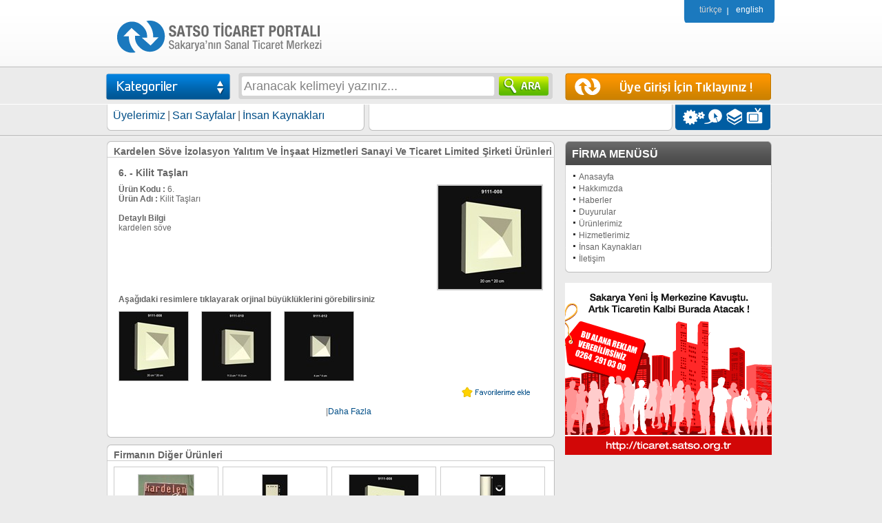

--- FILE ---
content_type: text/html; charset=iso-8859-9
request_url: https://ticaret.satso.org.tr/urun/226/6--kilit-taslari.aspx
body_size: 10691
content:


<!DOCTYPE html PUBLIC "-//W3C//DTD XHTML 1.0 Transitional//EN" "http://www.w3.org/TR/xhtml1/DTD/xhtml1-transitional.dtd">

<html xmlns="http://www.w3.org/1999/xhtml">
<head><meta name="author" content="Yuxek Internet Teknolojileri - Firstgate Group" /><meta name="author" content="Sakarya Ticaret ve Sanayi Odası" /><title>
	SATSO Ticaret Portalı - Firma Ürünleri - Kilit Taşları - Kardelen Söve İzolasyon Yalıtım Ve İnşaat Hizmetleri Sanayi Ve Ticaret Limited Şirketi 
</title><meta name="robots" content="all" /><meta name="language" content="tr" /><meta http-equiv="X-UA-Compatible" content="IE=EmulateIE7" /><meta http-equiv="Content-Type" content="text/html; charset=ISO-8859-9" /><link href="/static/css/portalweb.css" rel="stylesheet" type="text/css" /><link href="/static/sifr/sifr.css" rel="stylesheet" type="text/css" /><link href="/static/css/jquery.alerts.css" rel="stylesheet" type="text/css" /><link rel="shortcut icon" type="icon/ico" href="/images/favicon.ico" />
    <!--[if lte IE 6]>
    <link href="/static/css/portalweb-ie.css" rel="stylesheet" type="text/css" />
    <script defer type="text/javascript" src="/static/scripts/pngfix.js"></script>
    <![endif]-->

    <!--[if IE 7]>
     <link href="/static/css/portalweb-ie7.css" rel="stylesheet" type="text/css" /> 
    <![endif]-->


    
<link href="/static/css/jquery.lightbox-0.5.css" rel="stylesheet" type="text/css" />
    
   <script type="text/javascript">
      /* if (navigator.appVersion.indexOf('MSIE 6') > 0)
           document.write(unescape("%3Cscript src='/static/scripts/jquery-1.2.6.min.js' type='text/javascript'%3E%3C/script%3E"));
        else
           document.write(unescape("%3Cscript src='/static/scripts/jquery-1.3.2.min.js' type='text/javascript'%3E%3C/script%3E"));*/
   </script>        
    <script src="/static/scripts/jquery-1.4.2.min.js" type="text/javascript"></script>
    <script src="/static/scripts/swfobject_modified.js" type="text/javascript"></script>
    <script src="/static/scripts/jquery.alerts.js" type="text/javascript"></script>
    <script src="/static/scripts/jquery.json.js" type="text/javascript"></script>
    <script src="/static/scripts/jquery.pagemethods.js" type="text/javascript"></script>
    <script src="/static/scripts/jquery.ajaxQueue.js" type="text/javascript"></script> 
    <script src="/static/scripts/jquery.cycle.min.js" type="text/javascript"></script>       
    <script src="/static/sifr/sifr.js" type="text/javascript"></script>    
    <script src="/static/sifr/sifr-config.js" type="text/javascript"></script>        
    <script src="/static/scripts/SiteWide.js?v102" type="text/javascript"></script>
    <script src="/static/scripts/AjxOps.js?v32" type="text/javascript"></script>
    
<script src="/static/scripts/jquery.lightbox-0.5.min.js" type="text/javascript"></script>
<script type="text/javascript">
sIFR.replace(galetta, { selector: '.box650-top2 h1', css: ['.sIFR-root { text-align: left; color: #585858; font-size: 14px; margin:0px; padding: 0px;   letter-spacing: 0;  }', 'a { text-decoration: none; color: #585858;}', 'a:link { color: #585858; }', 'a:hover { text-decoration: none; color: #585858; }'], wmode: 'transparent' });
$(document).ready(function() {
    $('.hrbResimUfak a').lightBox();  
    $.Page.FavoriKontrol(226,25,'Ürün');

});
   
</script>

	<!-- Google tag (gtag.js) -->
<script async src="https://www.googletagmanager.com/gtag/js?id=G-24EZDP4575"></script>
<script>
  window.dataLayer = window.dataLayer || [];
  function gtag(){dataLayer.push(arguments);}
  gtag('js', new Date());

  gtag('config', 'G-24EZDP4575');
</script>
</head>
<body>
    <form name="aspnetForm" method="post" action="./6--kilit-taslari.aspx" id="aspnetForm">
<div>
<input type="hidden" name="ctl00_rsm_HiddenField" id="ctl00_rsm_HiddenField" value="" />
<input type="hidden" name="__EVENTTARGET" id="__EVENTTARGET" value="" />
<input type="hidden" name="__EVENTARGUMENT" id="__EVENTARGUMENT" value="" />

</div>

<script type="text/javascript">
//<![CDATA[
var theForm = document.forms['aspnetForm'];
if (!theForm) {
    theForm = document.aspnetForm;
}
function __doPostBack(eventTarget, eventArgument) {
    if (!theForm.onsubmit || (theForm.onsubmit() != false)) {
        theForm.__EVENTTARGET.value = eventTarget;
        theForm.__EVENTARGUMENT.value = eventArgument;
        theForm.submit();
    }
}
//]]>
</script>


<script src="/WebResource.axd?d=tu5WHOBBF0_QRQ8ljdT26hj8swZ7kg9uxNzXDw2buj6NpBX9nQMZsS_yROgmGLa-2uT1KprY0EM6uKd3_b4uuiEBJGg1&amp;t=638901644248157332" type="text/javascript"></script>


<script src="/Telerik.Web.UI.WebResource.axd?_TSM_HiddenField_=ctl00_rsm_HiddenField&amp;compress=1&amp;_TSM_CombinedScripts_=%3b%3bSystem.Web.Extensions%2c+Version%3d4.0.0.0%2c+Culture%3dneutral%2c+PublicKeyToken%3d31bf3856ad364e35%3atr%3aa8328cc8-0a99-4e41-8fe3-b58afac64e45%3aea597d4b%3ab25378d2" type="text/javascript"></script>
<script type="text/javascript">
//<![CDATA[
if (typeof(Sys) === 'undefined') throw new Error('ASP.NET Ajax client-side framework failed to load.');
//]]>
</script>

    <script type="text/javascript">
//<![CDATA[
Sys.WebForms.PageRequestManager._initialize('ctl00$rsm', 'aspnetForm', [], [], [], 90, 'ctl00');
//]]>
</script>

    
    <div id="container">       
        
<div id="top-nav">   
            <div id="top-nav-inside">
                <div id="top-nav-logo">    
                    <a href="/default.aspx"><img style="border: 0px" src="/images/logo-satso-portal.gif" alt="SATSO TİCARET PORTALI - Sakarya'nın Ticaret Merkezi"/></a>
                </div>
                <div id="top-lang-sel">
                  <a href="/Default.aspx" class="sltd">türkçe</a>
                    <a href="#">english</a>
                </div>
                <div id="ctl00_uctnav_dvTopWeather" class="top-weather">
                    <div id="top-weather-city"><span id="ctl00_uctnav_lblC"></span></div>
                    <div id="top-weather-img"> </span></div>
                </div>
                
            </div>
        
        <!-- top nav end -->
        </div>    
       
        
<div id="cat-search-bar">
    <div id="cat-search-bar-inside">

        <div id="cats-top"><a href="#"><img src="/images/btn-kategoriler.gif" id="btnKategoriler" alt="Kategoriler için tıklayın" /></a></div>
        <div id="cats-search"> 
            <div id="cats-search-txt"><input id="q" type="text"/></div>
            <div id="cats-search-btn"><a href="javascript: void(0);"><img id="SearchSiteImg" alt="Arama yapmak için tıklayınız" src="/images/btn-ara.gif" /></a></div>        
        </div>
        <div id="ctl00_ucsrch_cats_welcome" class="cats-welcome" style="display:none">
            <table class="logged-table">       
                <tr>
                    <td style="width: 235px;">Hoşgeldiniz</td>
                    <td rowspan="2" style="width: 50px"><a id="drpMenu" href="javascript: ShowOptions();">Menü İçin tıklayın</a></td>
                </tr>
                <tr>
                    <td><b><span id="ctl00_ucsrch_lblUser"></span></b> </td>
                </tr>
            </table>
       
            
        
        </div>
        <div id="ctl00_ucsrch_cats_login" class="cats-login" style="display:block"><a href="javascript: ShowLogin();"  style="z-index: 199;"><img src="/images/uyegiris.gif" alt="Üye Girişi İçin Tıklayın" border="0"/></a></div>        
          <div id="ctl00_ucsrch_cats_login_window" class="cats-login-window">
            <div style="padding: 10px">
                Ticaret Portalının avantajlarından faydalanmak için lütfen giriş yapınız ! 
                <div id="login-box">
                    <input id="txtUser" type="text" onkeyup="CheckValidity(this);" onfocus="javascript:ChangeTBoxStyle(this);" class="login-boxes" /><br />
                    <input id="txtPass" type="password" onkeydown = "return (event.keyCode!=13);"  onkeyup="CheckValidity(this);" onfocus="javascript:ChangeTBoxStyle(this);"  class="login-boxes" />
                    <div id="login-params">
                        <div class="login-remember"><input id="chkRememberMe" type="checkbox" /> Beni Hatırla<br /><a href="/sifremiunuttum.aspx">Şifremi / Kullanıcı Adımı Unuttum</a></div>
                        <div class="login-button-lg"><a href="javascript: LoginSite();"><img id="lggnBtn" src="/images/btn-giris.gif" alt="Giriş İçin Tıklayın" style="border: 0px" /></a></div>
                        <div class="clr"></div>
                        <div class="login-remember"><a href="/YeniUye.aspx"><img src="/images/btn-uye-ol.gif" alt="Üye Olmak İçin Tıklayın" style="border: 0px" /></a></div>
                        <div class="login-button-lg"><a href="javascript: CloseLogin();"><img src="/images/btn-close.gif" alt="Kapatmak İçin Tıklayın" style="border: 0px" /></a></div>
                    </div>
                </div>
                
                <div id="login-box-working"  style="display: none"><h2 id="LoginInfoh">Bilgileriniz kontrol ediliyor.. Lütfen bekleyiniz..</h2></div>
                
            </div>
        </div>    
        
        
         <div id="ctl00_ucsrch_cats_loggedin_window_corp" class="cats-loggedin-window" style="display: none">
            <div style="padding: 10px">                 
                <div class="dvMenux">
                      <ul>
                            <li class="liuyedflt"><a href="/uyelik/default.aspx">Üyelik Sayfam</a></li>
<li class="liestsflt"><a href="http://esatso.satso.org.tr" target="_blank">E-Satso</a></li>
                            <li class="likrmdflt"><a href="/kurumsal/default.aspx">Firma Yönetimi</a></li>
                            <li class="liuyemsg"><a href="/uyelik/mesajlarim.aspx">Mesajlarım</a></li>
                            <li class="liuyefav"><a href="/uyelik/favorilerim.aspx">Favorilerim</a></li>
                            <li class="liuyelgout"><a href="/logout.aspx">Çıkış</a></li>
                            <li class="liuyepncr"><a href="javascript: CloseOptions()">pencereyi kapat</a></li>
                      </ul>      
                </div>                
            </div>
        </div>
        <div id="ctl00_ucsrch_cats_loggedin_window_birey" class="cats-loggedin-window" style="display: none">
            <div style="padding: 10px">                 
                 <div class="dvMenux">
                      <ul>
                            <li class="liuyedflt"><a href="/uyelik/default.aspx">Üyelik Sayfam</a></li>                            
                            <li class="liuyemsg"><a href="/uyelik/mesajlarim.aspx">Mesajlarım</a></li>
                            <li class="liuyefav"><a href="/uyelik/favorilerim.aspx">Favorilerim</a></li>
                            <li class="liuyelgout"><a href="/logout.aspx">Çıkış</a></li>
                            <li class="liuyepncr"><a href="javascript: CloseOptions()">pencereyi kapat</a></li>
                      </ul>      
                </div>             
            </div>
        </div>
        
    </div>       
    
</div>      
        
  <div id="nace-code-nav">        
            <div id="nace-code-inside">
                <div id="nace-code-group-1">
                    <a class='naceKoda' title='Tarım, Ormancılık Ve Balıkçılık ' href='/nacegrup/1/a-tarim-ormancilik-ve-balikcilik.aspx'><span>A</span> Tarım, Ormancılık Ve Balıkçılık </a>
                    <a class='naceKodb' title='Madencilik Ve Taş Ocakçılığı ' href='/nacegrup/2/b-madencilik-ve-tas-ocakciligi.aspx'><span>B</span> Madencilik Ve Taş Ocakçılığı </a>
                    <a class='naceKodc' title='İmalat ' href='/nacegrup/3/c-imalat.aspx'><span>C</span> İmalat </a>
                    <a class='naceKodd' title='Elektrik, Gaz, Buhar Ve İklimlendirme Üretimi Ve Dağıtımı ' href='/nacegrup/4/d-elektrik-gaz-buhar-ve-iklimlendirme-uretimi-ve-dagitimi.aspx'><span>D</span> Elektrik, Gaz, Buhar Ve İklimlendirme Üretimi Ve Dağıtımı </a>
                    <a class='naceKode' title='Su Temini; Kanalizasyon, Atık Yönetimi Ve İyileştirme Faaliyetleri ' href='/nacegrup/5/e-su-temini-kanalizasyon-atik-yonetimi-ve-iyilestirme-faaliyetleri.aspx'><span>E</span> Su Temini; Kanalizasyon, Atık Yönetimi Ve İyileştirme Faaliyetleri </a>
                    <a class='naceKodf' title='İnşaat ' href='/nacegrup/6/f-insaat.aspx'><span>F</span> İnşaat </a>
                </div>
                <div id="nace-code-group-2">  
                    <a class='naceKodg' title='Toptan Ve Perakende Ticaret; Motorlu Taşıtların Ve Motosikletlerin Onarımı ' href='/nacegrup/7/g-toptan-ve-perakende-ticaret-motorlu-tasitlarin-ve-motosikletlerin-onarimi.aspx'><span>G</span> Toptan Ve Perakende Ticaret; Motorlu Taşıtların Ve Motosikletlerin Onarımı </a>
                    <a class='naceKodh' title='Ulaştırma Ve Depolama ' href='/nacegrup/8/h-ulastirma-ve-depolama.aspx'><span>H</span> Ulaştırma Ve Depolama </a>
                    <a class='naceKodi' title='Konaklama Ve Yiyecek Hizmeti Faaliyetleri ' href='/nacegrup/9/i-konaklama-ve-yiyecek-hizmeti-faaliyetleri.aspx'><span>I</span> Konaklama Ve Yiyecek Hizmeti Faaliyetleri </a>
                    <a class='naceKodj' title='Bilgi Ve İletişim ' href='/nacegrup/10/j-bilgi-ve-iletisim.aspx'><span>J</span> Bilgi Ve İletişim </a>
                    <a class='naceKodk' title='Finans Ve Sigorta Faaliyetleri ' href='/nacegrup/11/k-finans-ve-sigorta-faaliyetleri.aspx'><span>K</span> Finans Ve Sigorta Faaliyetleri </a>
                    <a class='naceKodl' title='Gayrımenkul Faaliyetleri ' href='/nacegrup/12/l-gayrimenkul-faaliyetleri.aspx'><span>L</span> Gayrımenkul Faaliyetleri </a>
                </div>                
                <div id="nace-code-group-3">                         
                    <a class='naceKodm' title='Mesleki, Bilimsel Ve Teknik Faaliyetler ' href='/nacegrup/13/m-mesleki-bilimsel-ve-teknik-faaliyetler.aspx'><span>M</span> Mesleki, Bilimsel Ve Teknik Faaliyetler </a>
                    <a class='naceKodn' title='İdari Ve Destek Hizmet Faaliyetleri ' href='/nacegrup/14/n-idari-ve-destek-hizmet-faaliyetleri.aspx'><span>N</span> İdari Ve Destek Hizmet Faaliyetleri </a>
                    <a class='naceKodo' title='Kamu Yönetimi Ve Savunma; Zorunlu Sosyal Güvenlik ' href='/nacegrup/15/o-kamu-yonetimi-ve-savunma-zorunlu-sosyal-guvenlik.aspx'><span>O</span> Kamu Yönetimi Ve Savunma; Zorunlu Sosyal Güvenlik </a>
                    <a class='naceKodp' title='Eğitim ' href='/nacegrup/16/p-egitim.aspx'><span>P</span> Eğitim </a>
                    <a class='naceKodq' title='İnsan Sağlığı Ve Sosyal Hizmet Faaliyetleri ' href='/nacegrup/17/q-insan-sagligi-ve-sosyal-hizmet-faaliyetleri.aspx'><span>Q</span> İnsan Sağlığı Ve Sosyal Hizmet Faaliyetleri </a>
               </div>
               <div id="nace-code-group-4">
                    <a class='naceKodr' title='Kültür, Sanat Eğlence, Dinlence Ve Spor ' href='/nacegrup/18/r-kultur-sanat-eglence-dinlence-ve-spor.aspx'><span>R</span> Kültür, Sanat Eğlence, Dinlence Ve Spor </a>
                    <a class='naceKods' title='Diğer Hizmet Faaliyetleri ' href='/nacegrup/19/s-diger-hizmet-faaliyetleri.aspx'><span>S</span> Diğer Hizmet Faaliyetleri </a>
                    <a class='naceKodt' title='Hanehalklarının İşverenler Olarak Faaliyetleri ' href='/nacegrup/20/t-hanehalklarinin-isverenler-olarak-faaliyetleri.aspx'><span>T</span> Hanehalklarının İşverenler Olarak Faaliyetleri </a>
                    <a class='naceKodu' title='Uluslararası Örgütler Ve Temsilciliklerinin Faaliyetleri ' href='/nacegrup/21/u-uluslararasi-orgutler-ve-temsilciliklerinin-faaliyetleri.aspx'><span>U</span> Uluslararası Örgütler Ve Temsilciliklerinin Faaliyetleri </a>
                    <a class='naceKodu' title='Kendi Adına Menkul Sermaye İradı Faaliyetleri' href='/nacegrup/22/v-kendi-adina-menkul-sermaye-iradi-faaliyetleri.aspx'><span>V</span> Kendi Adına Menkul Sermaye İradı Faaliyetleri</a>
                </div>            
            </div>
        </div>   
        <div id="whtpx"></div>
        
<div id="nace-code-under">
            <div id="meslek-komite-link">
                <ul><li class="mkl1"><a href="/MeslekKomiteleri.aspx">Üyelerimiz</a></li>
                <li class="mkls">|</li>
                <li class="mkl2"><a href="/SariSayfalar.aspx">Sarı Sayfalar</a></li>
                <li class="mkls">|</li>
                <li class="mkl3"><a href="/InsanKaynaklari.aspx">İnsan Kaynakları</a></li> 
                </ul> 
            </div>
            <div id="doviz-imkb">
                <table border="0">
                <tr>                
                <td class="usdCell"><h2 id="ctl00_ucnu_h2Usd"></h2></td>
                <td class="eurCell"><h2 id="ctl00_ucnu_h2Eur"></h2></td>
                <td class="imkbCell"><h2 id="ctl00_ucnu_h2Imkb"></h2></td>
                </tr>
                </table>
            </div>
            <div id="portal-menu">
                <ul>
                    <li><a href="http://www.satso.org.tr/" title="Satso Kurumsal Web Sitesi">Satso Kurumsal Web Sitesi</a></li>
                    <li><a href="http://esatso.satso.org.tr" title="E-Satso">E-Satso</a></li>
                    <li><a href="http://bilgi.satso.org.tr/" title="Satso Bilgi Kütüphanesi">Satso Bilgi Kütüphanesi</a></li>
                    <li><a href="http://tv.satso.org.tr" title="Satso TV">Satso TV</a></li>
                </ul>
            </div>
            
            
         
         </div> 
        <div class="orta-cizik"></div>
        <div id="orta-alan">
            <div id="orta-alan-sol">

<div class="box650">
    <div class="box650-top2"><h1 id="ctl00_cphSol_h1Tit" style="width: 640px">Kardelen S&#246;ve İzolasyon Yalıtım Ve İnşaat Hizmetleri Sanayi Ve Ticaret Limited Şirketi  &#220;r&#252;nleri</h1></div>        
    <div class="box650-middle" style="border-top: 1px solid #cccccc">    
     <table border="0" style="width: 100%"><tr><td>
            <div style="padding: 5px"> 

            <h1 id="ctl00_cphSol_hbrBaslik" class="frmBaslik">6. - Kilit Taşları</h1>
            <div class="haber-detay">
             <img id="ctl00_cphSol_imgRes" src="/uploaded/firma/orta/c289cb83755144478042813b3aa1269bbcb8ed68c0854589bb83358b4064235e.jpg" style="border-color:#CCCCCC;border-width:2px;border-style:Solid;float: right; margin-left: 5px; }" />
             <b>Ürün Kodu :</b> 6.<br />
            <b>Ürün Adı :</b> Kilit Taşları<br /><br /><b>Detaylı Bilgi</b><br />kardelen söve
            
            
            
            
            <div class="clr"></div>
            <h2 style="margin: 5px 0 5px 0; ">Aşağıdaki resimlere tıklayarak orjinal büyüklüklerini görebilirsiniz</h2>
                    <div class="hrbResimUfak"><a href='/uploaded/firma/buyuk/c289cb83755144478042813b3aa1269bbcb8ed68c0854589bb83358b4064235e.jpg'><img src='/uploaded/firma/kucuk/c289cb83755144478042813b3aa1269bbcb8ed68c0854589bb83358b4064235e.jpg'  alt="Ürün Resmi"/></a></div>
                
                    <div class="hrbResimUfak"><a href='/uploaded/firma/buyuk/c22b00ee78804759b3ebadec73db83676a4bba18b30e41309614841475f85f34.jpg'><img src='/uploaded/firma/kucuk/c22b00ee78804759b3ebadec73db83676a4bba18b30e41309614841475f85f34.jpg'  alt="Ürün Resmi"/></a></div>
                
                    <div class="hrbResimUfak"><a href='/uploaded/firma/buyuk/570d6a10c4fe4c4cb35834e4885be7c2a8a2badd6ac94745b193ab4551f60472.jpg'><img src='/uploaded/firma/kucuk/570d6a10c4fe4c4cb35834e4885be7c2a8a2badd6ac94745b193ab4551f60472.jpg'  alt="Ürün Resmi"/></a></div>
                <div class="clr"></div>
            

<div class="clr"></div>  
<div style="text-align: right; margin: 3px" id="dvFavor"></div>               
<div style="width: 315px; height: 20px; float: right; margin-top: 10px">
        <script type="text/javascript">
                   var addthis_config = {
                       ui_cobrand: "SATSO Ticaret Portalı",
                       ui_language: 'tr'
                   }
        </script>
                            <!-- AddThis Button BEGIN -->
        <div class="addthis_toolbox addthis_default_style">
            <a class="addthis_button_email"></a><a class="addthis_button_print"></a>
            <a class="addthis_button_facebook"></a><a class="addthis_button_twitter"></a>
            <a class="addthis_button_blogger"></a><a class="addthis_button_google"></a>
            <a class="addthis_button_delicious"></a><a class="addthis_button_digg"></a>
            <a class="addthis_button_gmail"></a><a class="addthis_button_live"></a>
            <span class="addthis_separator">|</span><a href="http://www.addthis.com/bookmark.php?v=250&amp;pub=emrahzengin" class="addthis_button_expanded">Daha Fazla</a>
        </div>
        <script type="text/javascript" src="http://s7.addthis.com/js/250/addthis_widget.js#pub=emrahzengin"></script>
        <!-- AddThis Button END -->
<div class="clr"></div>  
</div>
<div class="clr"></div>  

           
            </div>

        </div>
    </td></tr></table>        
    </div>    
    <div class="box650-bottom"></div>        
</div>
<div style="height: 10px"></div>
<div id="ctl00_cphSol_dvDiger" class="box650">
    <div class="box650-top2"><h1 style="width: 640px">Firmanın Diğer Ürünleri</h1></div>        
    <div class="box650-middle" style="border-top: 1px solid #cccccc">    
        <div style="padding: 5px"> 
                    
                      <div id="ctl00_cphSol_pnlUrunInside">
	
                         
 <div style="padding: 0px 0px 0px 2px">                     

                        <div class="urnResimli">
                        <a href='/urun/228/8--reklamlogotabela.aspx'>
                            <img src='/uploaded/firma/kucuk/27e327a6dece4f55b1c03332f5a8c00e46a18a8d6d944c88ba019987347dc756.jpg' /><br />
                        8. - Reklam,logo,tabela                        
                        </a>
                            
                        </div>                            
    
                        <div class="urnResimli">
                        <a href='/urun/227/7--koselikler.aspx'>
                            <img src='/uploaded/firma/kucuk/f5a027eb872a4057b72a7825565d70ad25b262502f4444558beb3c3e26a157a7.jpg' /><br />
                        7. - Köşelikler                        
                        </a>
                            
                        </div>                            
    
                        <div class="urnResimli">
                        <a href='/urun/226/6--kilit-taslari.aspx'>
                            <img src='/uploaded/firma/kucuk/c289cb83755144478042813b3aa1269bbcb8ed68c0854589bb83358b4064235e.jpg' /><br />
                        6. - Kilit Taşları                        
                        </a>
                            
                        </div>                            
    
                        <div class="urnResimli">
                        <a href='/urun/225/5--sutunlar.aspx'>
                            <img src='/uploaded/firma/kucuk/22691db5dd33450b8f665c6bc04ddd20b6265b0247d3497086d05f82150140b0.jpg' /><br />
                        5. - Sütunlar                        
                        </a>
                            
                        </div>                            
    
                        <div class="urnResimli">
                        <a href='/urun/224/4--payandalar.aspx'>
                            <img src='/uploaded/firma/kucuk/bb39eee69aa0457a8b3e423153acb5b89f28c14c1f3144d88184d2c2d8000bb3.jpg' /><br />
                        4. - Payandalar                        
                        </a>
                            
                        </div>                            
    
                        <div class="urnResimli">
                        <a href='/urun/223/3--kat-silmeleri.aspx'>
                            <img src='/uploaded/firma/kucuk/b9d3ac23b424446fad3896fcabfc4f4dea0acaa322dd4679b4f219903b6b6cb4.jpg' /><br />
                        3. - Kat Silmeleri                        
                        </a>
                            
                        </div>                            
    
                        <div class="urnResimli">
                        <a href='/urun/222/2--fuga-kaplama-yali-baski.aspx'>
                            <img src='/uploaded/firma/kucuk/70d55f29680c4b408a09ebe5ff5d505e95cdd5bf125141a8989d821bf050bfda.jpg' /><br />
                        2. - Fuga Kaplama, Yalı Baskı                        
                        </a>
                            
                        </div>                            
    
                        <div class="urnResimli">
                        <a href='/urun/221/1--soveler.aspx'>
                            <img src='/uploaded/firma/kucuk/350fb7a352df4a529e39509fbbfa247d97c20898787f47f588de08ba38700299.jpg' /><br />
                        1. - Söveler                        
                        </a>
                            
                        </div>                            
                                                   
</div>  
</div>
                     <div class="tumliste"><a href="/firmaurunler/16925/kardelen-sove-izolasyon-yalitim-ve-insaat-hizmetleri-sanayi-ve-ticaret-limited-sirketi.aspx" id="ctl00_cphSol_aUrn" title="Kardelen Söve İzolasyon Yalıtım Ve İnşaat Hizmetleri Sanayi Ve Ticaret Limited Şirketi  firmasına ait tüm ürünler">tüm ürünler</a></div>
        
     </div>
    </div>    
    <div class="box650-bottom"></div>        
</div>       







 

</div>  
            <div id="orta-alan-sag">

<div class="box300-blue" style="margin-top: 0px; background-image: url(/images/bg-300-top-siyah.gif)">
        <h1>FİRMA MENÜSÜ</h1>
        <div class="box300-blue-content">               
            <div style="padding: 10px">                                           
                    
                        <div class="IkIlan"><a href='/firma/16925/kardelen-sove-izolasyon-yalitim-ve-insaat-hizmetleri-sanayi-ve-ticaret-limited-sirketi.aspx'>Anasayfa</a></div>                
                    
                        <div class="IkIlan"><a href='/firmahakkinda/16925/kardelen-sove-izolasyon-yalitim-ve-insaat-hizmetleri-sanayi-ve-ticaret-limited-sirketi.aspx'>Hakkımızda</a></div>                
                    
                        <div class="IkIlan"><a href='/firmahaberler/16925/kardelen-sove-izolasyon-yalitim-ve-insaat-hizmetleri-sanayi-ve-ticaret-limited-sirketi.aspx'>Haberler</a></div>                
                    
                        <div class="IkIlan"><a href='/firmaduyurular/16925/kardelen-sove-izolasyon-yalitim-ve-insaat-hizmetleri-sanayi-ve-ticaret-limited-sirketi.aspx'>Duyurular</a></div>                
                    
                        <div class="IkIlan"><a href='/firmaurunler/16925/kardelen-sove-izolasyon-yalitim-ve-insaat-hizmetleri-sanayi-ve-ticaret-limited-sirketi.aspx'>Ürünlerimiz</a></div>                
                    
                        <div class="IkIlan"><a href='/firmahizmetler/16925/kardelen-sove-izolasyon-yalitim-ve-insaat-hizmetleri-sanayi-ve-ticaret-limited-sirketi.aspx'>Hizmetlerimiz</a></div>                
                    
                        <div class="IkIlan"><a href='/firmaik/16925/kardelen-sove-izolasyon-yalitim-ve-insaat-hizmetleri-sanayi-ve-ticaret-limited-sirketi.aspx'>İnsan Kaynakları</a></div>                
                    
                        <div class="IkIlan"><a href='/firmailetisim/16925/kardelen-sove-izolasyon-yalitim-ve-insaat-hizmetleri-sanayi-ve-ticaret-limited-sirketi.aspx'>İletişim</a></div>                
                            
                        
            </div>
                    
        </div>         
    </div>
<div class="clr" style="height: 15px"></div>
    
   
  <div class="adbox300" id="adbx300SgL">   
    <div class='bnSlde'><img  alt='' src='/uploaded/banner/9b4a7c02bceb472cbe536acec610dd0aa79115551981426db6f5a380b49eb48b.gif' /></div>

  </div>
  
    

</div>        
            <div class="clr"></div>  
        </div>
        <div class="orta-cizik"></div>
       
<div id="footer">
                <ul>
                <li class="mkl0"><a href="/Default.aspx">Anasayfa</a></li>
                <li class="mkls">|</li>
                <li class="mkl1"><a href="/MeslekKomiteleri.aspx">Meslek Komiteleri</a></li>
                <li class="mkls">|</li>
                <li class="mkl2"><a href="/SariSayfalar.aspx">Sarı Sayfalar</a></li>
                <li class="mkls">|</li>
                <li class="mkl3"><a href="/InsanKaynaklari.aspx">İnsan Kaynakları</a></li> 
                <li class="mkls">|</li>
                <li class="mkl4"><a href="/Ajanda.aspx">Ajanda</a></li>                 
                <li class="mkls">|</li>
                <li class="mkl5"><a href="http://www.satso.org.tr/iletisim.aspx" target="_blank">İletişim</a></li>                 
                </ul> 
                <div class="clr"></div>
                <div class="ftrCopy">
                <div style="width:110px; height: 50px; float: right; text-align: right; padding-top: 5px;"><a href="http://www.firstgate.com.tr/" title="Sakarya Organizasyon Firstgate" target="_blank"><img src="/images/fgLogo.gif" border="0" alt="Firstgate Organizasyon Sakarya" /></a></div>
                Sakarya Ticaret ve Sanayi Odası &copy; Copyright 2009 .Tüm hakları saklıdır. <br />
                Bu internet sitesinin kullanıcıları Satso Ticaret Portalı <a href="/kullaniciSozlesmesi.aspx">Kullanıcı Sözleşmesi</a> ve <a href="/gizlilikPolitikasi.aspx">Gizlilik Politikası</a>'nı kabul etmiş sayılırlar. 
                </div>
                
        </div>
        
    <!-- container end -->        
    </div>
    
        
    
    
    
    
<div>

	<input type="hidden" name="__VIEWSTATEGENERATOR" id="__VIEWSTATEGENERATOR" value="69E424AF" />
</div><input type="hidden" name="__VIEWSTATE" id="__VIEWSTATE" value="/[base64]" /></form>

<script defer src="https://static.cloudflareinsights.com/beacon.min.js/vcd15cbe7772f49c399c6a5babf22c1241717689176015" integrity="sha512-ZpsOmlRQV6y907TI0dKBHq9Md29nnaEIPlkf84rnaERnq6zvWvPUqr2ft8M1aS28oN72PdrCzSjY4U6VaAw1EQ==" data-cf-beacon='{"version":"2024.11.0","token":"8995322c95dd497690d5d55b7957166a","r":1,"server_timing":{"name":{"cfCacheStatus":true,"cfEdge":true,"cfExtPri":true,"cfL4":true,"cfOrigin":true,"cfSpeedBrain":true},"location_startswith":null}}' crossorigin="anonymous"></script>
</body>
</html>


--- FILE ---
content_type: application/javascript
request_url: https://ticaret.satso.org.tr/static/scripts/AjxOps.js?v32
body_size: 422
content:
var bLastBtnFav, bLastNextShow;

$.Page.FavoriEkle = new $.Page.methodBase('/ajax/PortalService.aspx', 'FavoriEkle', { Id: 'Int32', KId: 'Int32', t: 'String' });
$.Page.FavoriCikar = new $.Page.methodBase('/ajax/PortalService.aspx', 'FavoriCikar', { Id: 'Int32', KId: 'Int32', t: 'String' });
$.Page.FavoriCikarUyelik = new $.Page.methodBase('/ajax/PortalService.aspx', 'FavoriCikar', { Id: 'Int32', KId: 'Int32', t: 'String' });


$.Page.FavoriEkle.Callback = function(wsResult) { AjRez(wsResult); }
$.Page.FavoriCikar.Callback = function(wsResult) { AjRez(wsResult); }
$.Page.FavoriCikarUyelik.Callback = function(wsResult) { 
if (wsResult.indexOf('HATA', 0) > -1) { jAlert(wsResult, "Hata"); }
else { $('#' + bLastBtnFav).fadeOut(function() { $('#' + bLastNextShow).fadeIn(); }); } 
 }



function AjRez(wsResult) {
    if (wsResult.indexOf('HATA', 0) > -1) { jAlert(wsResult, "Hata"); }
    else { $('#' + bLastBtnFav).fadeOut(function() { $('#' + bLastNextShow).fadeIn(); }); } 
}

function PortalFavoriEkle(i, k, t, o, r) { bLastBtnFav = o; bLastNextShow = r; $.Page.FavoriEkle(i, k, t); }
function PortalFavoriCikar(i, k, t, o, r) { bLastBtnFav = o; bLastNextShow = r; $.Page.FavoriCikar(i, k, t); }
function UyelikFavoriCikar(i, k, t) { bLastBtnFav = t; $.Page.FavoriCikarUyelik(i, k, t); }


$.Page.FavoriKontrol = new $.Page.methodBase('/ajax/PortalService.aspx', 'FavoriKontrol', { Id: 'Int32', KId: 'Int32', t: 'String' });
$.Page.FavoriKontrol.Callback = function(wsResult) { $("#dvFavor").html(wsResult); }
